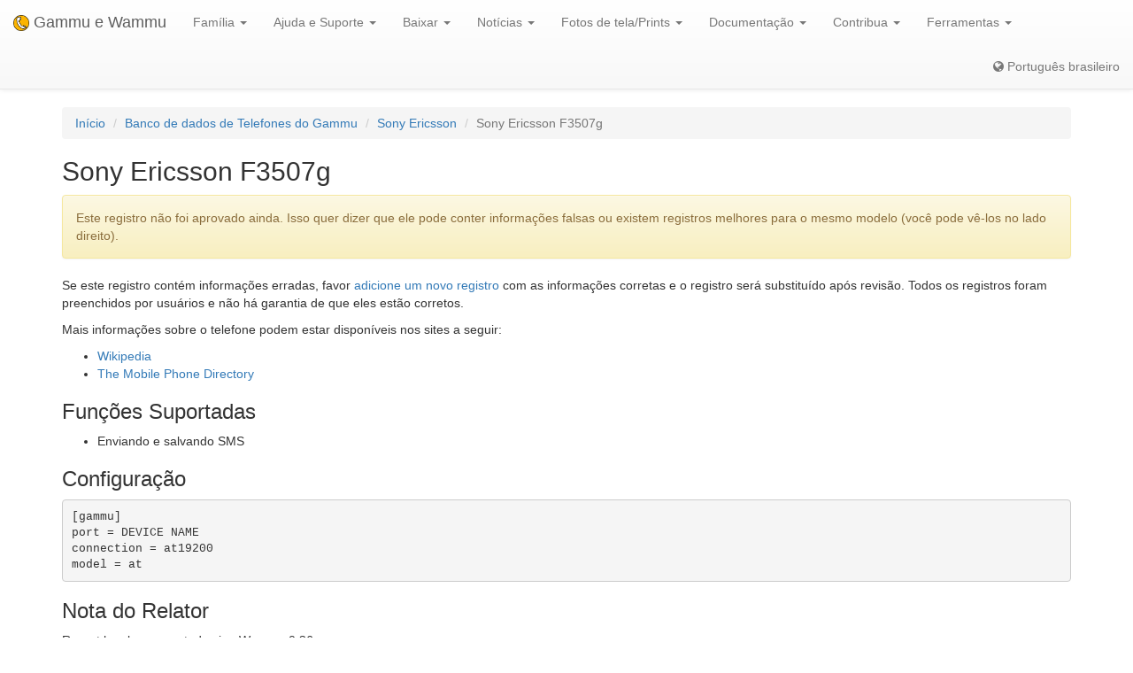

--- FILE ---
content_type: text/html; charset=utf-8
request_url: https://pt-br.wammu.eu/phones/sony-ericsson/7257/
body_size: 3601
content:


<!DOCTYPE html>
<html lang="pt-br">
 <head>
  <meta charset="utf-8">
  <meta http-equiv="X-UA-Compatible" content="IE=edge">
  <meta name="viewport" content="width=device-width, initial-scale=1">
  <meta name="author" content="Michal Čihař" />
  <meta name="copyright" content="Copyright &copy; 2003 - 2026 Michal Čihař" />
  <meta name="google-site-verification" content="HFOfLE1lvi1jgH12XWhZU372Nb5qzgkIIxdC8GnveUI" />
  <meta name="description" content="Banco de dados de telefones suportados no Gammu e Wammu, o software para gerenciamento de telefones celulares GSM." />
  <meta name="keywords" content="Gammu,Wammu,python-gammu,GSM,phone,SMS,gateway,Sony Ericsson,F3507g" />

  <link rel="copyright" href="/license/" />
  <title>Sony Ericsson F3507g - Banco de dados de Telefones do Gammu </title>
  
  <link rel="alternate" type="application/rss+xml" href="/phones/rss/" title="Feed do Banco de Dados de Telefones do Gammu (RSS)"/>
  
  <link rel="alternate" type="application/atom+xml" href="/phones/atom/" title="Feed to Banco de Dados de Telefones do Gammu (Atom)"/>
  
  
  <link rel="alternate" type="application/rss+xml" href="/news/rss/" title="Feed de notícias do Gammu e Wammu (RSS)"/>
  
  <link rel="alternate" type="application/atom+xml" href="/news/atom/" title="Feed de notícias do Gammu e Wammu (Atom)"/>
  
  <link rel="canonical" href="https://wammu.eu/phones/sony-ericsson/7257/" />
  
  <link rel="alternate" hreflang="cs" href="https://cs.wammu.eu/phones/sony-ericsson/7257/" />
  
  <link rel="alternate" hreflang="en" href="https://wammu.eu/phones/sony-ericsson/7257/" />
  
  <link rel="alternate" hreflang="es" href="https://es.wammu.eu/phones/sony-ericsson/7257/" />
  
  <link rel="alternate" hreflang="de" href="https://de.wammu.eu/phones/sony-ericsson/7257/" />
  
  <link rel="alternate" hreflang="ru" href="https://ru.wammu.eu/phones/sony-ericsson/7257/" />
  
  <link rel="alternate" hreflang="sk" href="https://sk.wammu.eu/phones/sony-ericsson/7257/" />
  
  <link rel="alternate" hreflang="fr" href="https://fr.wammu.eu/phones/sony-ericsson/7257/" />
  
  <link rel="shortcut icon" href="/favicon.ico" type="image/x-icon" />
  <link rel="icon" href="/favicon.ico" type="image/x-icon" />
  <link rel="stylesheet" href="//maxcdn.bootstrapcdn.com/bootstrap/3.3.4/css/bootstrap.min.css">
  <link rel="stylesheet" href="//maxcdn.bootstrapcdn.com/bootstrap/3.3.4/css/bootstrap-theme.min.css">
  <link rel="stylesheet" href="//maxcdn.bootstrapcdn.com/font-awesome/4.3.0/css/font-awesome.min.css">
  <link rel="stylesheet" type="text/css" href="/media/colorbox/colorbox.css">
  <link rel="stylesheet" href="/media/css/own.css">
  <script src="//code.jquery.com/jquery-1.11.3.min.js"></script>
  <script src="//maxcdn.bootstrapcdn.com/bootstrap/3.3.4/js/bootstrap.min.js"></script>
  <script src="/media/colorbox/jquery.colorbox-min.js"></script>
  <script src="/media/js/init.js" type="text/javascript"></script>
  <meta name="robots" content="index, follow" />
  
 </head>
 <body>
 <nav class="navbar navbar-default navbar-static-top" role="navigation">

    <div class="navbar-header">
        <button type="button" class="navbar-toggle" data-toggle="collapse" data-target="#topbar-collapsible">
          <span class="sr-only">Toggle navigation</span>
          <span class="icon-bar"></span>
          <span class="icon-bar"></span>
          <span class="icon-bar"></span>
        </button>
      <a class="navbar-brand" href="/">
        <img alt="Gammu" src="/media/images/wammu-32x32.png">
        Gammu e Wammu
      </a>
    </div>

  <div class="collapse navbar-collapse" id="topbar-collapsible">
   <ul class="nav navbar-nav">
     <li class="dropdown">
        <a href="#" class="dropdown-toggle" data-toggle="dropdown" role="button" aria-expanded="false">Família <span class="caret"></span></a>
        <ul class="dropdown-menu" role="menu">
        <li><a href="/gammu/">Gammu</a></li>
        <li><a href="/smsd/">SMSD</a></li>
        <li><a href="/wammu/">Wammu</a></li>
        <li><a href="/python-gammu/">python-gammu</a></li>
        <li><a href="/libgammu/">libGammu</a></li>
        <li><a href="/links/">Terceiros</a></li>
    </ul>
     </li>

     <li class="dropdown">
        <a href="/support/" class="dropdown-toggle" data-toggle="dropdown" role="button" aria-expanded="false">Ajuda e Suporte <span class="caret"></span></a>
        <ul class="dropdown-menu" role="menu">
        <li><a href="/support/">Visão geral</a></li>
        <li><a href="/support/lists/">Listas de mensagens e fóruns</a></li>
        <li><a href="/support/bugs/">Reportando erros</a></li>
        <li><a href="/support/online/">Disponível</a></li>
        <li><a href="/support/buy/">Ajuda comercial</a></li>
        </ul>
     </li>

     <li class="dropdown">
        <a href="/download/" class="dropdown-toggle" data-toggle="dropdown" role="button" aria-expanded="false">Baixar <span class="caret"></span></a>
        <ul class="dropdown-menu" role="menu">
        <li><a href="/download/">Todos os downloads</a></li>
        <li><a href="/download/gammu/">Baixe o Gammu</a></li>
        <li><a href="/download/python-gammu/">Baixe python-gammu</a></li>
        <li><a href="/download/wammu/">Baixe o Wammu</a></li>
        </ul>
    </li>

     <li class="dropdown">
        <a href="/news/" class="dropdown-toggle" data-toggle="dropdown" role="button" aria-expanded="false">Notícias <span class="caret"></span></a>
        <ul class="dropdown-menu" role="menu">
        <li><a href="/news/">Todas as notícias</a></li>
        
        <li><a href="/news/gammu/">Gammu</a></li>
        
        <li><a href="/news/python-gammu/">python-gammu</a></li>
        
        <li><a href="/news/contrib/">Third party</a></li>
        
        <li><a href="/news/wammu/">Wammu</a></li>
        
        </ul>
    </li>

     <li class="dropdown">
        <a href="/screenshots/" class="dropdown-toggle" data-toggle="dropdown" role="button" aria-expanded="false">Fotos de tela/Prints <span class="caret"></span></a>
        <ul class="dropdown-menu" role="menu">
        <li><a href="/screenshots/">Todos os screenshots</a></li>
        
        <li><a href="/screenshots/gammu/">Gammu</a></li>
        
        <li><a href="/screenshots/contrib/">Third party</a></li>
        
        <li><a href="/screenshots/wammu/">Wammu</a></li>
        
        </ul>
    </li>

     <li class="dropdown">
        <a href="/docs/" class="dropdown-toggle" data-toggle="dropdown" role="button" aria-expanded="false">Documentação <span class="caret"></span></a>
        <ul class="dropdown-menu" role="menu">
        <li><a href="/docs/">Visão geral</a></li>
        <li><a href="https://docs.gammu.org/">Manual Gammu</a></li>
        <li><a href="https://docs.gammu.org/faq/">Perguntas frequentes</a></li>
        <li><a href="https://docs.gammu.org/c/">Para desenvolvedores</a></li>
        <li><a href="https://docs.gammu.org/config/">Configuração</a></li>
        <li><a href="/phones/">Telefones suportados</a></li>
        </ul>
    </li>

     <li class="dropdown">
        <a href="/contribute/" class="dropdown-toggle" data-toggle="dropdown" role="button" aria-expanded="false">Contribua <span class="caret"></span></a>
        <ul class="dropdown-menu" role="menu">
        <li><a href="/contribute/">Visão geral</a></li>
        <li><a href="/contribute/translate/">Traduza</a></li>
        <li><a href="/contribute/code/">Desenvolva</a></li>
        <li><a href="/contribute/wanted/">Habilidades desejadas</a></li>
        <li><a href="/contribute/publicity/">Publique, divulgue</a></li>
        <li><a href="/donate/">Doe</a></li>
        </ul>
     </li>

     <li class="dropdown">
        <a href="/tools/" class="dropdown-toggle" data-toggle="dropdown" role="button" aria-expanded="false">Ferramentas <span class="caret"></span></a>
        <ul class="dropdown-menu" role="menu">
        <li><a href="/tools/">Visão geral</a></li>
        <li><a href="/tools/pdu-encode/">Codificador PDU</a></li>
        <li><a href="/tools/pdu-decode/">Decodificador PDU</a></li>
        <li><a href="/tools/countries/">Países</a></li>
        <li><a href="/tools/networks/">Redes</a></li>
        </ul>
    </li>

   </ul>
   <ul class="nav navbar-nav navbar-right">
   <li>
<a class="language" href="#">
<i class="fa fa-globe"></i>
Português brasileiro
</a>
<div class="languages">
<div class="choice">

<a href="https://cs.wammu.eu/phones/sony-ericsson/7257/">Česky</a>

<a href="https://wammu.eu/phones/sony-ericsson/7257/">English</a>

<a href="https://es.wammu.eu/phones/sony-ericsson/7257/">Español</a>

<a href="https://de.wammu.eu/phones/sony-ericsson/7257/">Deutsch</a>

<a href="https://ru.wammu.eu/phones/sony-ericsson/7257/">Русский</a>

<a href="https://sk.wammu.eu/phones/sony-ericsson/7257/">Slovenčina</a>

<a href="https://fr.wammu.eu/phones/sony-ericsson/7257/">Français</a>


</div>
<a href="/contribute/translate/">Ajude com tradução!</a>
</div>
   </li>
   </ul>
   </div>
  </nav>



<div class="container">


<ol class="breadcrumb">
  <li><a href="/">Início</a></li>
  <li><a href="/phones/">Banco de dados de Telefones do Gammu</a></li>
  <li><a href="/phones/sony-ericsson/">Sony Ericsson</a></li>
  <li class="active">Sony Ericsson F3507g</li>


</ol>
<h2>Sony Ericsson F3507g</h2>



<div class="alert alert-warning" role="alert">

Este registro não foi aprovado ainda. Isso quer dizer que ele pode conter
informações falsas ou existem registros melhores para o mesmo modelo (você pode
vê-los no lado direito).

</div>


<p>

Se este registro contém informações erradas, favor <a
href="/phones/new/?vendor=sony-ericsson&amp;name=F3507g">adicione um novo registro</a>
com as informações corretas e o registro será substituído após revisão.
Todos os registros foram preenchidos por usuários e não há garantia de que
eles estão corretos.

</p>

<p>

Mais informações sobre o telefone podem estar disponíveis nos sites a seguir:


<ul>

<li><a href="https://wikipedia.org/wiki/Sony_Ericsson_F3507g">Wikipedia</a></li>

<li><a href="http://www.mobile-phone-directory.org/Phones/Sony_Ericsson/Sony_Ericsson_F3507g.html">The Mobile Phone Directory</a></li>

</ul>




<h3>Funções Suportadas</h3>



<ul>

<li>Enviando e salvando SMS</li>

</ul>


<h3>Configuração</h3>

<pre>
[gammu]
port = DEVICE NAME
connection = at19200
model = at</pre>





<h3>Nota do Relator</h3>

<p>Report has been created using Wammu 0.36.</p>




<h3>Sobre</h3>

<p>

Criado por <a href="mailto:fb169233[at]skynet[dot]be">Pir</a> em 9 de Julho de 2016 às 18:56.

</p>


<p>

Testado com o Gammu 1.33.0.

</p>



<h3>Telefones Similares</h3>
<ul>

<li><a href="/phones/sony-ericsson/5951/">Sony Ericsson
Dell Computer Corp. F3507g Mobile Broadband Module
(at)</a></li>

<li><a href="/phones/sony-ericsson/5161/">Sony Ericsson
F3507g
(at)</a></li>

<li><a href="/phones/sony-ericsson/7256/">Sony Ericsson
F3507g
(at19200)</a></li>

<li><a href="/phones/sony-ericsson/6129/">Sony Ericsson
F3507g
(at)</a></li>

<li><a href="/phones/sony-ericsson/5624/">Sony Ericsson
F3507g
()</a></li>

</ul>



</div>

<footer>
  <ul id="footer">
    <li>Copyright &copy; 2003 - 2026 <span class="vcard"><a class="url fn" href="https://cihar.com/">Michal Čihař</a><a href="mailto:michal@cihar.com" class="email"></a></span></li>
    <li><a href="/license/">Licença</a></li>
    <li><a href="/donate/" title="Ajude Gammu/Wammu fazendo sua doação!">Doe</a></li>
    <li><a href="/search/" title="Procure por questões relacionadas a Gammu/Wammu">Procure</a></li>
    <li><a href="/authors/" title="Autores de Gammu e Wammu">Autores</a></li>
    <li><a href="https://www.facebook.com/wammu"><i class="fa fa-facebook-official"></i> Gammu no Facebook</a></li>
    <li><a href="https://twitter.com/wammu"><i class="fa fa-twitter"></i> Siga a gente no Twitter</a></li>
    <li><a href="https://www.paypal.com/cgi-bin/webscr?cmd=_s-xclick&amp;hosted_button_id=LQ7LTQVQ9LKD6"><i class="fa fa-paypal"></i> Doe com PayPal</a></li>
  </ul>
</footer>
<!-- Piwik -->
<script type="text/javascript">
  var _paq = _paq || [];
  _paq.push(["setCookieDomain", "*.wammu.eu"]);
  _paq.push(["setDomains", ["*.wammu.eu","*.cs.wammu.eu","*.cz.wammu.eu","*.de.wammu.eu","*.es.wammu.eu","*.fr.wammu.eu","*.sk.wammu.eu"]]);
  _paq.push(['trackPageView']);
  _paq.push(['enableLinkTracking']);
  (function() {
    var u=(("https:" == document.location.protocol) ? "https" : "http") + "://stats.cihar.com/";
    _paq.push(['setTrackerUrl', u+'piwik.php']);
    _paq.push(['setSiteId', 5]);
    var d=document, g=d.createElement('script'), s=d.getElementsByTagName('script')[0]; g.type='text/javascript';
    g.defer=true; g.async=true; g.src=u+'piwik.js'; s.parentNode.insertBefore(g,s);
  })();
</script>
<noscript><p><img src="https://stats.cihar.com/piwik.php?idsite=5" style="border:0;" alt="" /></p></noscript>
<!-- End Piwik Code -->
 </body>
</html>
